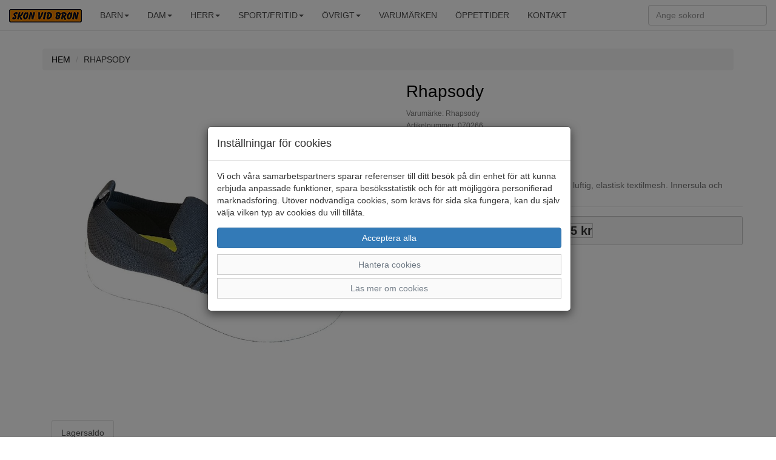

--- FILE ---
content_type: text/html; charset=UTF-8
request_url: https://skonvidbron.nu/dam/textilskor/rhapsody-2/
body_size: 8787
content:
<!DOCTYPE html>
<html lang="sv-se">
<head>
    <meta charset="utf-8">
    <meta http-equiv="X-UA-Compatible" content="IE=edge">
    <meta name="viewport" content="width=device-width, initial-scale=1">
    <meta content="text/html">
    <meta name="generator" content="eXcellence Retail Systems" />
    <title>Skon vid bron - Rhapsody</title>
    <link rel="stylesheet" href="/themes/standard/assets/bootstrap/css/bootstrap.css">
    <link rel="stylesheet" href="/themes/standard/assets/fonts/font-awesome.min.css">
    <link rel="stylesheet" href="/themes/standard/assets/fonts/ionicons.min.css">
    <link rel="stylesheet" href="/themes/standard/assets/css/styles.css?id=11">
	<link rel="stylesheet" href="/themes/standard/assets/css/animate.min.css">
    <link rel="apple-touch-icon" sizes="57x57" href="/apple-icon-57x57.png">
    <link rel="apple-touch-icon" sizes="60x60" href="/apple-icon-60x60.png">
    <link rel="apple-touch-icon" sizes="72x72" href="/apple-icon-72x72.png">
    <link rel="apple-touch-icon" sizes="76x76" href="/apple-icon-76x76.png">
    <link rel="apple-touch-icon" sizes="114x114" href="/apple-icon-114x114.png">
    <link rel="apple-touch-icon" sizes="120x120" href="/apple-icon-120x120.png">
    <link rel="apple-touch-icon" sizes="144x144" href="/apple-icon-144x144.png">
    <link rel="apple-touch-icon" sizes="152x152" href="/apple-icon-152x152.png">
    <link rel="apple-touch-icon" sizes="180x180" href="/apple-icon-180x180.png">
    <link rel="icon" type="image/png" sizes="192x192"  href="/android-icon-192x192.png">
    <link rel="icon" type="image/png" sizes="32x32" href="/favicon-32x32.png">
    <link rel="icon" type="image/png" sizes="96x96" href="/favicon-96x96.png">
    <link rel="icon" type="image/png" sizes="16x16" href="/favicon-16x16.png">
    <link rel="manifest" href="/manifest.json">
    <meta name="msapplication-TileColor" content="#ffffff">
    <meta name="msapplication-TileImage" content="/ms-icon-144x144.png">
    <meta name="theme-color" content="#ffffff">
    <link rel="canonical" href="https://skonvidbron.nu/dam/textilskor/rhapsody-2">
<meta name="description" content="Här kan du beställa Svart Rhapsody för Dam från varumärket Rhapsody" />
<link rel="stylesheet" href="/themes/standard/assets/css/magicscroll.css"><script src="/themes/standard/assets/js/magicscroll.js"></script><meta property="og:type" content="product" />
<meta property="og:title" content="Rhapsody" />
<meta property="og:id" content="070266" />
<meta property="og:product:id" content="070266" />
<meta property="og:description" content="En extremt lätt platåsneaker med ovandel i luftig, elastisk textilmesh. Innersula och yttersula med bra svikt." />
<meta property="og:url" content="https://skonvidbron.nu/dam/textilskor/rhapsody-2" />
<meta property="og:image" content="https://skonvidbron.nu/images/rhapsody-4439.jpg" />
<meta property="og:brand" content="Rhapsody" />
<meta property="og:price:amount" content="495" />
<meta property="og:price:currency" content="SEK" />
<meta property="og:product:brand" content="Rhapsody" />
<meta property="og:product:availability" content="in stock" />
<meta property="og:product:condition" content="new" />
<meta property="og:product:retailer_item_id" content="5020225SVART" />
<meta itemprop="productID" content="070266" />
<meta name="twitter:card" content="product" />
<meta name="twitter:title" content="Rhapsody" />
<meta name="twitter:description" content="En extremt lätt platåsneaker med ovandel i luftig, elastisk textilmesh. Innersula och yttersula med bra svikt." />
<meta name="twitter:image" content="https://skonvidbron.nu/images/rhapsody-4439.jpg" />
<meta name="twitter:data1" content="495&nbsp;kr" />
<meta name="twitter:label1" content="Pris" />
<script type="application/ld+json">{"@context":"https://schema.org","@type":"Product","@id":"https://skonvidbron.nu/dam/textilskor/rhapsody-2","name":"Rhapsody","description":"En extremt l\u00e4tt plat\u00e5sneaker med ovandel i luftig, elastisk textilmesh. Innersula och yttersula med bra svikt.","url":"https://skonvidbron.nu/dam/textilskor/rhapsody-2","image":["https://skonvidbron.nu/images/rhapsody-4439.jpg"],"brand":{"@type":"Brand","name":"Rhapsody"},"color":"Svart","offers":{"@type":"AggregateOffer","priceCurrency":"SEK","lowPrice":"495","highPrice":"495","offerCount":6,"availability":"https://schema.org/InStock","offers":[{"@type":"Offer","price":"495","priceCurrency":"SEK","availability":"https://schema.org/InStock","itemCondition":"https://schema.org/NewCondition","url":"https://skonvidbron.nu/dam/textilskor/rhapsody-2?selected_size=36","gtin13":null,"sku":"070266-3"},{"@type":"Offer","price":"495","priceCurrency":"SEK","availability":"https://schema.org/InStock","itemCondition":"https://schema.org/NewCondition","url":"https://skonvidbron.nu/dam/textilskor/rhapsody-2?selected_size=37","gtin13":null,"sku":"070266-4"},{"@type":"Offer","price":"495","priceCurrency":"SEK","availability":"https://schema.org/InStock","itemCondition":"https://schema.org/NewCondition","url":"https://skonvidbron.nu/dam/textilskor/rhapsody-2?selected_size=38","gtin13":null,"sku":"070266-5"},{"@type":"Offer","price":"495","priceCurrency":"SEK","availability":"https://schema.org/InStock","itemCondition":"https://schema.org/NewCondition","url":"https://skonvidbron.nu/dam/textilskor/rhapsody-2?selected_size=39","gtin13":null,"sku":"070266-6"},{"@type":"Offer","price":"495","priceCurrency":"SEK","availability":"https://schema.org/InStock","itemCondition":"https://schema.org/NewCondition","url":"https://skonvidbron.nu/dam/textilskor/rhapsody-2?selected_size=40","gtin13":null,"sku":"070266-7"},{"@type":"Offer","price":"495","priceCurrency":"SEK","availability":"https://schema.org/InStock","itemCondition":"https://schema.org/NewCondition","url":"https://skonvidbron.nu/dam/textilskor/rhapsody-2?selected_size=41","gtin13":null,"sku":"070266-8"}]}}</script>
</head>

<body>
<nav class="navbar navbar-default navbar-fixed-top">
    <div class="container-fluid center-block">
        <div class="navbar-header">
            <a class="navbar-brand" href="/"><img src="/images/sandstroms-skor-i-kisa-small.gif" alt="Skon vid bron"></a>
            <button class="navbar-toggle collapsed" data-toggle="collapse" data-target="#navcol-1">
                <span class="sr-only">Toggle navigation</span>
                <span class="icon-bar"></span>
                <span class="icon-bar"></span>
                <span class="icon-bar"></span>
            </button>
            <div class="navbar-brand visible-xs visible-sm pull-right">
                            </div>
        </div>

        <div class="collapse navbar-collapse" id="navcol-1">
            <ul class="nav navbar-nav">
				<li class="dropdown"><a class="dropdown-link text-uppercase dropdown-toggle" aria-expanded="false" href="/barn/">Barn<span class="caret"></span></a>
<ul role="menu" class="dropdown-menu">
<li role="presentation" class='hidden-lg hidden-md'><a href="/barn/">Allt inom Barn</a></li>
<li role="presentation"><a href="/barn/baby/">Baby</a></li>
<li role="presentation"><a href="/barn/finskor/">Finskor</a></li>
<li role="presentation"><a href="/barn/stovlar/">Grövre skor</a></li>
<li role="presentation"><a href="/barn/gummi-allvadersstovlar/">Gummi-/allvädersstövlar</a></li>
<li role="presentation"><a href="/barn/kangor-stovlar/">Kängor/Stövlar</a></li>
<li role="presentation"><a href="/barn/kangor/">Sandaler</a></li>
<li role="presentation"><a href="/barn/promenad/">Textilskor</a></li>
<li role="presentation"><a href="/barn/tofflor/">Tofflor</a></li>
</ul>
</li>
<li class="dropdown"><a class="dropdown-link text-uppercase dropdown-toggle" aria-expanded="false" href="/dam/">Dam<span class="caret"></span></a>
<ul role="menu" class="dropdown-menu">
<li role="presentation" class='hidden-lg hidden-md'><a href="/dam/">Allt inom Dam</a></li>
<li role="presentation"><a href="/dam/boots-kangor/">Boots/Kängor</a></li>
<li role="presentation"><a href="/dam/finskor-tunnsulade/">Finskor, tunnsulade</a></li>
<li role="presentation"><a href="/dam/gummi-allvadersstovlar-1/">Gummi-/allvädersstövlar</a></li>
<li role="presentation"><a href="/dam/promenadskor/">Promenadskor</a></li>
<li role="presentation"><a href="/dam/sandaler-sandaletter/">Sandaler/sandaletter</a></li>
<li role="presentation"><a href="/dam/stovlar-1/">Stövlar</a></li>
<li role="presentation"><a href="/dam/textilskor/">Textilskor</a></li>
<li role="presentation"><a href="/dam/tofflor-traskor/">Tofflor/Träskor</a></li>
</ul>
</li>
<li class="dropdown"><a class="dropdown-link text-uppercase dropdown-toggle" aria-expanded="false" href="/herr/">Herr<span class="caret"></span></a>
<ul role="menu" class="dropdown-menu">
<li role="presentation" class='hidden-lg hidden-md'><a href="/herr/">Allt inom Herr</a></li>
<li role="presentation"><a href="/herr/boots-kangor-1/">Boots/Kängor</a></li>
<li role="presentation"><a href="/herr/finskor-tunnsulade-1/">Finskor, tunnsulade</a></li>
<li role="presentation"><a href="/herr/gummi-allvadersstovlar-2/">Gummi-/allvädersstövlar</a></li>
<li role="presentation"><a href="/herr/nyheter-2/">Nyheter</a></li>
<li role="presentation"><a href="/herr/promenadskor-1/">Promenadskor</a></li>
<li role="presentation"><a href="/herr/sandaler/">Sandaler</a></li>
<li role="presentation"><a href="/herr/textilskor-1/">Textilskor</a></li>
<li role="presentation"><a href="/herr/tofflor-traskor-1/">Tofflor/Träskor</a></li>
</ul>
</li>
<li class="dropdown"><a class="dropdown-link text-uppercase dropdown-toggle" aria-expanded="false" href="/ovrigt/">Sport/Fritid<span class="caret"></span></a>
<ul role="menu" class="dropdown-menu">
<li role="presentation" class='hidden-lg hidden-md'><a href="/ovrigt/">Allt inom Sport/Fritid</a></li>
<li role="presentation"><a href="/ovrigt/barn-1/">Barn</a></li>
<li role="presentation"><a href="/ovrigt/dam-1/">Dam</a></li>
<li role="presentation"><a href="/ovrigt/herr-1/">Herr</a></li>
<li role="presentation"><a href="/ovrigt/sportkangor/">Sportkängor</a></li>
</ul>
</li>
<li class="dropdown"><a class="dropdown-link text-uppercase dropdown-toggle" aria-expanded="false" href="/finskor-1/">Övrigt<span class="caret"></span></a>
<ul role="menu" class="dropdown-menu">
<li role="presentation" class='hidden-lg hidden-md'><a href="/finskor-1/">Allt inom Övrigt</a></li>
<li role="presentation"><a href="/finskor-1/roda-rummet/">"Röda rummet!"</a></li>
<li role="presentation"><a href="/finskor-1/tillbehor-skovard/">Tillbehör/Skovård</a></li>
<li role="presentation"><a href="/finskor-1/vantar-mossor-mm/">Vantar, mössor m.m.</a></li>
<li role="presentation"><a href="/finskor-1/vaskor/">Väskor</a></li>
</ul>
</li>
                <li role="presentation"><a class="text-uppercase" href="/trademarks">Varumärken</a></li>
                <li role="presentation"><a class="text-uppercase" href="/butiker/">Öppettider</a></li>
                <li role="presentation"><a class="text-uppercase" href="/kontakt/">Kontakt</a></li>
            </ul>

            <form class="navbar-form navbar-right" action="/">
                <div class="form-group"><input type="search" placeholder="Ange sökord" class="form-control" autocomplete="off" name="search" /></div>
            </form>

            <ul class="nav navbar-nav navbar-right">
                            </ul>
        </div>
    </div>
</nav>
	<div class="container">
		<div class="row">
			<div class="col-md-12">
				<ol class="breadcrumb">
					<li><a href="/"><span class="text-uppercase">Hem</span></a></li>
										<li><span class="text-uppercase">Rhapsody</span></li>
				</ol>
			</div>
		</div>
			</div>
	<div class="container">
	<div class="row">
		<div class="col-md-12">
							<div class="container">
					<div class="row">
						<div class="col-md-6">
							<div class="MagicScroll mcs-reflection" data-options="arrows: inside;">
                                <a href="#" data-toggle="modal" data-target="#modalImage"><img src='/images/rhapsody/rhapsody-4439.jpg' width='100%' height='100%' alt="Rhapsody" /></a>
							</div>
						</div>

						<div class="col-md-6">
							<div class="row">
								<div class="col-md-12">
									<h1 class="single-title"><a href="/dam/textilskor/rhapsody-2"><span class="single-title-model">Rhapsody</span></a></h1>
								</div>
							</div>
							<div class="row">
								<div class="col-md-12">
									<span class="small text-muted">Varumärke: Rhapsody</span>
								</div>
							</div>
							<div class="row">
								<div class="col-md-12">
									<span class="small text-muted">Artikelnummer: 070266</span>
								</div>
							</div>
							<div class="row">
								<div class="col-md-12">
									<span class="small text-muted">Material: Textilmesh</span>
								</div>
							</div>
							<div class="row">
								<div class="col-md-12">
									<span class="small text-muted">Färg: Svart</span>
								</div>
							</div>
															<div class="row">
									<div class="col-md-12">
										<h4>Beskrivning </h4>
										<span class="text-muted">En extremt lätt platåsneaker med ovandel i luftig, elastisk textilmesh. Innersula och yttersula med bra svikt.</span>
										<hr class="singe-hr">
									</div>
								</div>
															<div class="well-sm text-center single-price">
								<span class="single-price">495 kr</span>
							</div>

							<div class="row">
								<div class="col-md-12" id="cart-item-added-alert"></div>
							</div>

							<div class="row">
								<div class="col-md-12">
																	</div>
							</div>
														<div class="row">
								<div class="col-md-12 social-share">
																	</div>
							</div>
						</div>
					</div>

					<div role="dialog" tabindex="-1" class="modal fade" id="modalImage">
						<div class="modal-dialog modal-lg" role="document">
							<div class="modal-content">
								<div class="modal-body">
									<div data-ride="carousel" class="carousel slide" data-interval="false" id="carousel-1">
										<div role="listbox" class="carousel-inner">
											<div class="item active"><img class='center-block' src="/images/rhapsody/rhapsody-4439.jpg" alt="Svep bilden" class="w-100" /></div>
										</div>
										<div>
											<a href="#carousel-1" role="button" data-slide="prev" class="left carousel-control"><i class="glyphicon glyphicon-chevron-left"></i><span class="sr-only">Föregående</span></a>
											<a href="#carousel-1" role="button" data-slide="next" class="right carousel-control"><i class="glyphicon glyphicon-chevron-right"></i><span class="sr-only">Nästa</span></a>
										</div>
										<ol class="carousel-indicators">
											<li data-target="#carousel-1" data-slide-to="1" class=" active"></li>
										</ol>
									</div>
								</div>
								<div class="modal-footer">
									<button class="btn btn-default" type="button" data-dismiss="modal">Stäng </button>
								</div>
							</div>
						</div>
					</div>
				</div>
					<div class="container">
		<div class="row">
			<div class="col-xs-12">
			</div>
		</div>
	</div>
    <div class="container container-tabs">
        <div>
            <ul class="nav nav-tabs" role="tablist">
				<li class="active" role="presentation"><a href="#tab-stock" role="tab" data-toggle="tab">Lagersaldo</a></li>
            </ul>
			
			            <div class="tab-content">
				<div class="tab-pane active" role="tabpanel" id="tab-stock">
<div class="table-responsive">
	<table class="table table-bordered table-hover table-condensed">
		<thead>
		<tr>
			<th>Butik</th>
			<th class="text-center">36 </th>
<th class="text-center">37 </th>
<th class="text-center">38 </th>
<th class="text-center">39 </th>
<th class="text-center">40 </th>
<th class="text-center">41 </th>
		</tr>
		</thead>
		<tbody>
<tr>
<td><a href='#' data-toggle='modal' data-target='#store-modal' onclick='show_store_modal(1)'>Kisa</a></td>
<td class="text-center" title='Fåtal kvar'><i class="glyphicon fa fa-exclamation-circle low-stock"></i></td>
<td class="text-center" title='Finns i lager'><i class="glyphicon fa fa-check-circle in-stock"></i></td>
<td class="text-center" title='Finns i lager'><i class="glyphicon fa fa-check-circle in-stock"></i></td>
<td class="text-center" title='Fåtal kvar'><i class="glyphicon fa fa-exclamation-circle low-stock"></i></td>
<td class="text-center" title='Finns i lager'><i class="glyphicon fa fa-check-circle in-stock"></i></td>
<td class="text-center" title='Finns i lager'><i class="glyphicon fa fa-check-circle in-stock"></i></td>
</tr>
</tbody>
	</table>
</div></div>
            </div>
        </div>
    </div>
			</div>
	</div>
</div>
<script>
	function set_favorite(sku) {
		var xhttp = new XMLHttpRequest();
		xhttp.onreadystatechange = function () {
			if(this.readyState === 4 && this.status === 200) {
				if(document.getElementById('btn_favorite').innerText === "Spara som favorit") {
					document.getElementById('btn_favorite').innerText = "Ta bort från favoritlistan";
				} else {
					document.getElementById('btn_favorite').innerText = "Spara som favorit";
				}

				for(var i = 0; i < document.getElementsByClassName("nr_of_favorites").length; i++) {
					if(this.responseText === "0"){
						document.getElementsByClassName("nr_of_favorites").item(i).innerHTML = "";
					} else {
						document.getElementsByClassName("nr_of_favorites").item(i).innerHTML = this.responseText;
					}
				}
			}
		};

		xhttp.open("GET", "/favorite/?sku="+sku);
		xhttp.send();
	}

	function change_image(img, src) {
		document.getElementById('imgMain').src = img;
	}
</script><div id="kakor" class="modal fade" role="dialog" tabindex="-1">
	<div class="modal-dialog" role="document">
		<div class="modal-content">
			<div class="modal-header">
				<h4 class="modal-title">Inställningar för cookies</h4>
			</div>
			<div class="modal-body">
				<p>Vi och våra samarbetspartners sparar referenser till ditt besök på din enhet för att kunna erbjuda anpassade funktioner, spara besöksstatistik och för att möjliggöra personifierad marknadsföring. Utöver nödvändiga cookies, som krävs för sida ska fungera, kan du själv välja vilken typ av cookies du vill tillåta.</p>
				<div class="row">
					<div class="col-md-12"><button id="btnAcceptAllCookies" class="btn btn-primary btn-block" type="button" data-dismiss="modal">Acceptera alla</button></div>
				</div>
				<div>
					<a class="btn btn-link btn-block" data-toggle="collapse" aria-expanded="true" aria-controls="collapse-cookies" href="#collapse-cookies" role="button">Hantera cookies</a>
					<div id="collapse-cookies" class="collapse">
						<div class="row">
							<div class="col-md-12">
								<button id="btnAcceptEssentialCookies" class="btn btn-default btn-block" type="button" data-dismiss="modal">Acceptera valda cookies</button>
								<div class="checkbox"><label><input id="chkEssential" type="checkbox" checked disabled /><strong>Nödvändiga funktioner</strong></label></div>
								<div class="checkbox"><label><input id="chkStats" type="checkbox" checked /><strong>Besöksstatistik</strong></label></div>
								<div class="checkbox"><label><input id="chkMarketing" type="checkbox" checked /><strong>Marknadsföring</strong></label></div>
							</div>
						</div>
					</div>
				</div>
				<div>
					<a class="btn btn-link btn-block" data-toggle="collapse" aria-expanded="true" aria-controls="collapse-cookies-desc" href="#collapse-cookies-desc" role="button">Läs mer om cookies</a>
					<div id="collapse-cookies-desc" class="collapse">
						<div class="row">
							<div class="col-md-12">
                                <div class="row"><div class="col-xs-12"><h3>Besöksstatistik</h3></div></div><div class="row"><div class="col-xs-5"><strong>Namn</strong></div><div class="col-xs-7"><strong>Beskrivning</strong></div></div><div class="row" style="margin-bottom: 20px"><div class="col-xs-5"><strong>Matomo</strong></div><div class="col-xs-7"><span>Matomo används för att särskilja enskilda besökare, spåra besökarens interaktion på webbplatsen och för att samla in data om sidvisningar och sessionslängd. Denna data kan hjälpa oss att förstå besökarens engagemang och beteende, för att på så sätt bättre kunna optimera webbplatsen.</span></div></div>							</div>
						</div>
					</div>
				</div>
			</div>
		</div>
	</div>
</div>
<div class="footer-dark">
	<footer>
		<div class="container">
            <div class="row">
                                    <div class="col-md-12 text-center">
                        <h2>Sandströms Skor i Kisa AB</h2>
                        <h3>Storgatan 14, 590 38 KISA, Telefon: <a href="tel:0494 - 100 03">0494 - 100 03</a></h3>
                        <ul>
                            <li class="padding-2"><a href="/faq/">Vanliga frågor</a> | <a href="/om_oss/">Om oss</a> | <a href="/kontakt/">Kontakta oss</a> | <a href="/butiker/">Öppettider</a></li>
                        </ul>
						                    </div>
                                </div>
			<div class="row">
				<div class="col-md-12 text-center">
					<a href="https://www.facebook.com/profile.php?id=6155438193" target="_blank" rel="noreferrer" title="Här hittar du oss på Facebook"><i class="fa fa-facebook-official social"></i></a><a href="https://www.instagram.com/skonvidbron" target="_blank" rel="noreferrer" title="Här hittar du oss på Instagram"><i class="fa fa-instagram social"></i></a>				</div>
			</div>
						<div class="row">
				<div class="col-md-12 text-center">
					<a id="btnCookieOptions" class="btn btn-default" role="button" data-toggle="modal" data-target="#kakor">Ändra inställingar för cookies</a>
				</div>
			</div>
						<div class="row">
				<div class="col-md-12 copyright">© Sandströms Skor i Kisa AB 2026 i samarbete med <a class="flexicon-link" href="https://flexicon.se" title="Kassasystem med integrerad webbshop från Flexicon">Flexicon</a></div>
			</div>
					</div>
	</footer>
</div>
<script src="/themes/standard/assets/js/jquery.min.js"></script>
<script src="/themes/standard/assets/bootstrap/js/bootstrap.min.js"></script>
<script src="/themes/standard/assets/js/bs-animation.js"></script>
<script>
  	let searchTimer;
  
	function ShowImage(image) {
		document.getElementById('imgMain').src = image.replace('/images', '');
	}

	if(window.innerWidth < 992){
	    if(document.getElementById("collapse-filter") !== null){
            document.getElementById("collapse-filter").classList.remove("in");
        }
		const dropdowns = document.getElementsByClassName("dropdown-link");
	    for(let i = 0; i < dropdowns.length; i++){
	        dropdowns[i].setAttribute("data-toggle", "dropdown");
	        dropdowns[i].classList.remove("dropdown-toggle");
        }
    } else {
        if(document.getElementById("collapse-filter") !== null) {
            document.getElementById("collapse-filter").classList.add("in");
        }
        if(document.getElementById("collapse-categories") !== null) {
            document.getElementById("collapse-categories").classList.add("in");
        }
    }

	function isNumeric(n) {
		return !isNaN(parseFloat(n)) && isFinite(n);
	}

		function favorite(sku) {
		const xhttp = new XMLHttpRequest();
        xhttp.onreadystatechange = function () {
            if(this.readyState === 4 && this.status === 200) {
				for(let i = 0; i < document.getElementsByClassName("favorites").length; i++) {
					if(this.responseText === "0"){
						document.getElementsByClassName("favorites").item(i).classList.remove("icon-colored");
					} else {
                      document.getElementsByClassName("favorites").item(i).classList.add("icon-colored");
					}
				}
                for(let i = 0; i < document.getElementsByClassName("nr_of_favorites").length; i++) {
                    if(this.responseText === "0"){
                        document.getElementsByClassName("nr_of_favorites").item(i).innerHTML = "";
                    } else {
						document.getElementsByClassName("nr_of_favorites").item(i).innerHTML = this.responseText;
                    }
                }

				const btn_favorite = document.getElementById("btn_favorite");
                if(btn_favorite !== undefined && btn_favorite !== null) {
                    if(btn_favorite.innerHTML === "Spara som favorit") {
                        btn_favorite.innerHTML = "Ta bort från favoritlistan";
					} else {
                        btn_favorite.innerHTML = "Spara som favorit";
                    }
				}

                if(document.getElementById('favorite-'+sku) !== undefined && document.getElementById('favorite-'+sku) !== null) {
                    if (document.getElementById('favorite-' + sku).className === "glyphicon glyphicon-heart-empty pull-right favorite-icon") {
                        document.getElementById('favorite-' + sku).className = "glyphicon glyphicon-heart pull-right favorite-icon";
                      	notifyAddToFavorite(sku);
                    } else {
                        document.getElementById('favorite-' + sku).className = "glyphicon glyphicon-heart-empty pull-right favorite-icon";
                    }
                }
            }
        };

        xhttp.open("GET", "/favorite/?sku="+sku);
        xhttp.send();
    }
	    const notifyAddToFavorite = (sku) => {
      try {
                _paq.push(["trackEvent", "eCommerce", "Favoritmarkerad", sku, 0]);
      } catch (e){}
    };

    function readMore(id) {
        const dots = document.getElementById("dots_" + id);
        const moreText = document.getElementById("more_" + id);
        const btnText = document.getElementById("btnReadMore_" + id);

		if (dots.style.display === "none") {
			dots.style.display = "inline";
			btnText.innerHTML = "Visa mer";
			moreText.style.display = "none";
		} else {
			dots.style.display = "none";
			btnText.innerHTML = "Visa mindre";
			moreText.style.display = "inline";
		}
	}
	
	if(document.getElementById("filter-button") !== null)
    {
        document.getElementById("filter-button").addEventListener("click", function () {
          	const filterButton = document.getElementById("filter-button");
            if(filterButton.innerText === "Visa filter") {
                filterButton.innerText = "Dölj filter";
            } else {
                filterButton.innerText = "Visa filter";
            }
        });
    }

    function doSearch(frm, column) {
      	let checked = false;
      	const checkboxes = document.getElementsByClassName("checkbox-" + column);
        for(let i = 0; i < checkboxes.length; i++) {
            if(checkboxes[i].checked) {
                checked = true;
                break;
            }
        }

		const columns = document.getElementById('sr').value.replace(column + "-", "");
        if(checked) {
            document.getElementById('sr').value = columns + column + "-";
        } else {
            document.getElementById('sr').value = columns;
        }

        frm.form.submit();
    }
	
    function doSelectSearch(frm, column) {
		const selects = document.getElementsByClassName("select-" + column);
        for(let i = 0; i < selects.length; i++) {
            if(selects[i].selected) {
            	if(selects[i].value === '') {
            		window.location = '/dam/textilskor/';
				}
                document.getElementById('size-' + selects[i].value).checked = true;
                break;
            }
        }
		
		document.getElementById('frmSidebar').submit();
    }
	
	function onOrderLimit() {
		const limit = document.querySelectorAll("input[name=limit]:checked")[0].value;
		const order = document.getElementById('cmbOrder').value;
		let url = updateQueryStringParameter(window.location.href, "limit", limit);
		url = updateQueryStringParameter(url, "order", order);
		window.location = url;
	}

	function updateQueryStringParameter(uri, key, value) {
		const re = new RegExp("([?&])" + key + "=.*?(&|$)", "i");
		const separator = uri.indexOf('?') !== -1 ? "&" : "?";
		if (uri.match(re)) {
			return uri.replace(re, '$1' + key + "=" + value + '$2');
		} else {
			return uri + separator + key + "=" + value;
		}
	}
	
	function productSearch(search) {
	  	if(search.length < 3) {
          productSearchCallback([], true);
	  	  return;
        }
	  
	  	clearTimeout(searchTimer);
      	searchTimer = setTimeout(apiGet, 300, "/api/v1/search/?search=" + search, productSearchCallback);
    }
  
  const cookieConsent={essential:!1,stats:!1,marketing:!1},btnAll=document.getElementById("btnAcceptAllCookies"),btnEssential=document.getElementById("btnAcceptEssentialCookies"),chkStats=document.getElementById("chkStats"),chkMarketing=document.getElementById("chkMarketing"),saveCookieConsent=()=>{cookieConsent.essential=!0,cookieConsent.stats=chkStats.checked,cookieConsent.marketing=chkMarketing.checked;const e=[0,0,0];e[0]=1,e[1]=cookieConsent.stats?1:0,e[2]=cookieConsent.marketing?1:0;let t="";for(let n of e)t+=n;updateGoogleConsentModeV2("_fxcc="+t),setUserConsent(t)},setUserConsent=e=>{apiGet("/api/v1/consent/set?consent="+e,(()=>{}))},updateGoogleConsentModeV2=e=>{try{"_fxcc=111"===e&&gtag("consent","update",{ad_storage:"granted",analytics_storage:"granted",ad_personalization:"granted",ad_user_data:"granted"}),"_fxcc=110"===e&&gtag("consent","update",{ad_storage:"denied",analytics_storage:"granted",ad_personalization:"denied",ad_user_data:"denied"})}catch(e){}};btnAll.addEventListener("click",(()=>{chkStats.checked=!0,chkMarketing.checked=!0,saveCookieConsent()})),btnEssential.addEventListener("click",(()=>{saveCookieConsent()})),document.getElementById("btnCookieOptions").addEventListener("click",(()=>{const e=decodeURIComponent(document.cookie).split(";");for(let t=0;t<e.length;t++){const n=e[t].trim();if(0===n.indexOf("_fxcc")){const e=n.split("=")[1];cookieConsent.essential="1"===e.substring(0,1),cookieConsent.stats="1"===e.substring(1,2),cookieConsent.marketing="1"===e.substring(2,3),chkStats.checked=cookieConsent.stats,chkMarketing.checked=cookieConsent.marketing}}})),window.onload=()=>{const e=document.cookie.split(";");for(let t=0;t<e.length;t++){const n=e[t].trim();if(n.startsWith("_fxcc="))return void updateGoogleConsentModeV2(n)}document.getElementById("btnCookieOptions").click()};</script>

<script>
  function size_select() {
    let x = document.getElementById("cmbSize").value;

    switch (x) {
      case "":
        document.getElementById("cmdAddToCart").disabled = true;
        document.getElementById("cmdAddToCart").innerText = "Välj storlek först";
        break;

      case "---":
        document.getElementById("cmdAddToCart").disabled = true;
        document.getElementById("cmdAddToCart").innerText = "Slut i webshopen";
        break;

      default:
        document.getElementById("cmdAddToCart").disabled = false;
        document.getElementById("cmdAddToCart").innerText = "Lägg i varukorgen";
        break;
    }
  }

  function notifyGoogle() {
    try {
      gtag('event', 'add_to_cart', {
        'value': 495,
        'items': [
          {
            'id': '070266',
            'name': 'Rhapsody',
            'brand': 'Rhapsody',
            'category': 'Dam',
            'variant': 'sku',
            'price': '495'
          }
        ]
      });
    } catch (e) {

    }
  }

  function notifyMatomo(sku) {
      _paq.push(['addEcommerceItem',
					sku,
					"Rhapsody",
					"Dam",
					495,
					1]);

					_paq.push(['trackEcommerceCartUpdate', 495])
;  }

  function add_to_cart() {
    const size = document.getElementById("cmbSize");
    const sku = size[size.selectedIndex].value;
    const selectedSize = size.options[size.selectedIndex].text.toLowerCase() === "os" ? "One Size" : size.options[size.selectedIndex].text;
    const xhttp = new XMLHttpRequest();
    let msg = "";
    let addon = 0;
    
    if(document.getElementById("msg") !== null) {
      msg = document.getElementById("msg").value;
    }

    Array.prototype.slice.call(document.getElementsByClassName("addonchkbox")).map(chk => {
      let id = chk.id.split("-").at(-1);
      if(chk.checked) {
        msg += chk.value + ": " + document.getElementById("txt-" + id).value + "<br>";
        let start = chk.value.indexOf("(");
        if(start > 0) {
         let end = chk.value.indexOf(")");
         addon += +chk.value.slice(start + 1, end).replace(/ kr/g, "");
		}
      }
    });
	
    xhttp.onreadystatechange = function () {
      if(this.readyState === 4 && (this.status === 200 || this.status === 201)) {
        for(let i = 0; i < document.getElementsByClassName("items_in_cart").length; i++) {
          document.getElementsByClassName("items_in_cart").item(i).innerHTML = this.responseText;
          if(this.status === 201){
            document.getElementById("cmbSize")[document.getElementById("cmbSize").selectedIndex].disabled = true;
            document.getElementById("cmdAddToCart").disabled = true;
            document.getElementById("cmdAddToCart").innerText = "Slut i webshopen";
          }
        }

        notifyGoogle(sku);
        notifyMatomo(sku);
        document.getElementById("cart-item-added-alert").innerHTML = '<span class="bg-success visible-xs-block visible-sm-block visible-md-block visible-lg-block">En storlek ' + selectedSize + ' har lagts i kundvagnen</span>';
        
        const elAccessoryProducts = document.getElementById('accessoryProducts');
        if(elAccessoryProducts !== null && elAccessoryProducts !== undefined) {
          elAccessoryProducts.scrollIntoView({behavior: "smooth", block: "end", inline: "nearest"});
		}
      } else if(this.readyState === 4) {
        alert(this.responseText)
      }
    };

    xhttp.open("GET", "/add_to_cart/?sku=" + sku + "&msg=" + msg + "&addon=" + addon);
    xhttp.send();
  }

  function show_store_modal(id) {
    let xhttp = new XMLHttpRequest();
    xhttp.onreadystatechange = function () {
      if(this.readyState === 4 && (this.status === 200)) {
        let json = JSON.parse(this.responseText);
        document.getElementById('modal-store-name').innerHTML = json.store_name;
        document.getElementById('modal-store-address').innerHTML = json.address;
        document.getElementById('modal-store-postcode-city').innerHTML = json.postcode + " " + json.city;
        document.getElementById('modal-store-phone').innerHTML = "Telefon: " + json.phone;
        document.getElementById('modal-store-mon').innerHTML = "Måndag: " + json.open_mon;
        document.getElementById('modal-store-tue').innerHTML = "Tisdag: " + json.open_tue;
        document.getElementById('modal-store-wed').innerHTML = "Onsdag: " + json.open_wed;
        document.getElementById('modal-store-thu').innerHTML = "Torsdag: " + json.open_thu;
        document.getElementById('modal-store-fri').innerHTML = "Fredag: " + json.open_fri;
        document.getElementById('modal-store-sat').innerHTML = "Lördag: " + json.open_sat;
        document.getElementById('modal-store-sun').innerHTML = "Söndag: " + json.open_sun;

        if(json.store_exception_times.length > 0){
          let exception_html = "<h4>Avvikande priser</h4>";
          for(let i = 0; i < json.store_exception_times.length; i++){
            exception_html += json.store_exception_times[i].date + " " +
              json.store_exception_times[i].description + " " +
              json.store_exception_times[i].open;
          }
          document.getElementById("modal-store-exception-times").innerHTML = exception_html;
        } else {
          document.getElementById("modal-store-exception-times").innerHTML = "";
        }
      }
    };

    xhttp.open("GET", "/get_store/?id=" + id);
    xhttp.send();
  }
  
  function addExtraProductsToCart() {
    apiGet("/api/v1/products/sku/?sku=070266", (data, error) => {
      if(error) return;
      const badges = document.getElementsByClassName('items_in_cart');
      const btnAddProductsToCart = document.getElementById('btnAddProductsToCart');
      let itemsInCart = 0;
	  
      const products = data.response.relatedProducts.filter(p => p.isOneSize && p.typeCode === 5);
      products.map(p => {
        return p.sku = p.sizes[0];
	  });
      
      apiPost("/api/v1/order/add-to-cart/", products, (data, error) => {
        if(error) return;

        itemsInCart = data.response.countItemsInCart;
        for(let i = 0; i < badges.length; i++) {
          badges[i].innerText = itemsInCart;
        }
	  });
	  
      btnAddProductsToCart.classList.add('disabled');
      btnAddProductsToCart.classList.remove('btn-success');
      btnAddProductsToCart.classList.add('btn-default');
      btnAddProductsToCart.innerText = "Artiklarna lades i kundvagnen"
    });
  }
  
  const getPriceHistory = (sku) => {
    const row = document.getElementById("priceHistoryRow");
    const col = document.getElementById("priceHistoryCol");
    const btn = document.getElementById("btnPriceHistory");
    
    apiGet("/api/v1/prices?sku=" + sku, (data) => {
      row.classList.remove("hidden");
      if(data.status === 200) {
        btn.disabled = true;
        col.innerText = data.response["lowestPrice"];
	  } else {
        col.innerText = data.error;
	  }
	});
  }
</script><script>const xhttp = new XMLHttpRequest();

function apiPost(endpoint, object, callback) {
	apiExecute(callback);
	xhttp.open('POST', endpoint);
	xhttp.setRequestHeader("Content-Type", "application/json;");
	xhttp.send(JSON.stringify(object));
}

function apiPut(endpoint, object, callback) {
	apiExecute(callback);
	xhttp.open('PUT', endpoint);
	xhttp.setRequestHeader("Content-Type", "application/json;");
	xhttp.send(JSON.stringify(object));
}

function apiGet(endpoint, callback) {
	apiExecute(callback);
	xhttp.open('GET', endpoint);
	xhttp.send();
}

function apiDelete(endpoint, object, callback) {
	apiExecute(callback);
	xhttp.open('DELETE', endpoint);
	xhttp.setRequestHeader("Content-Type", "application/json;");
	xhttp.send(JSON.stringify(object));
}

function apiExecute(callback) {
	xhttp.onreadystatechange = function() {
		if (xhttp.readyState === XMLHttpRequest.DONE  && (xhttp.status === 200 || xhttp.status === 201)) {
			callback(JSON.parse(xhttp.responseText), false);
		} else if(xhttp.readyState === XMLHttpRequest.DONE && xhttp.status === 400) {
			callback(JSON.parse(xhttp.responseText), true);
		}
	};
}</script></body></html>